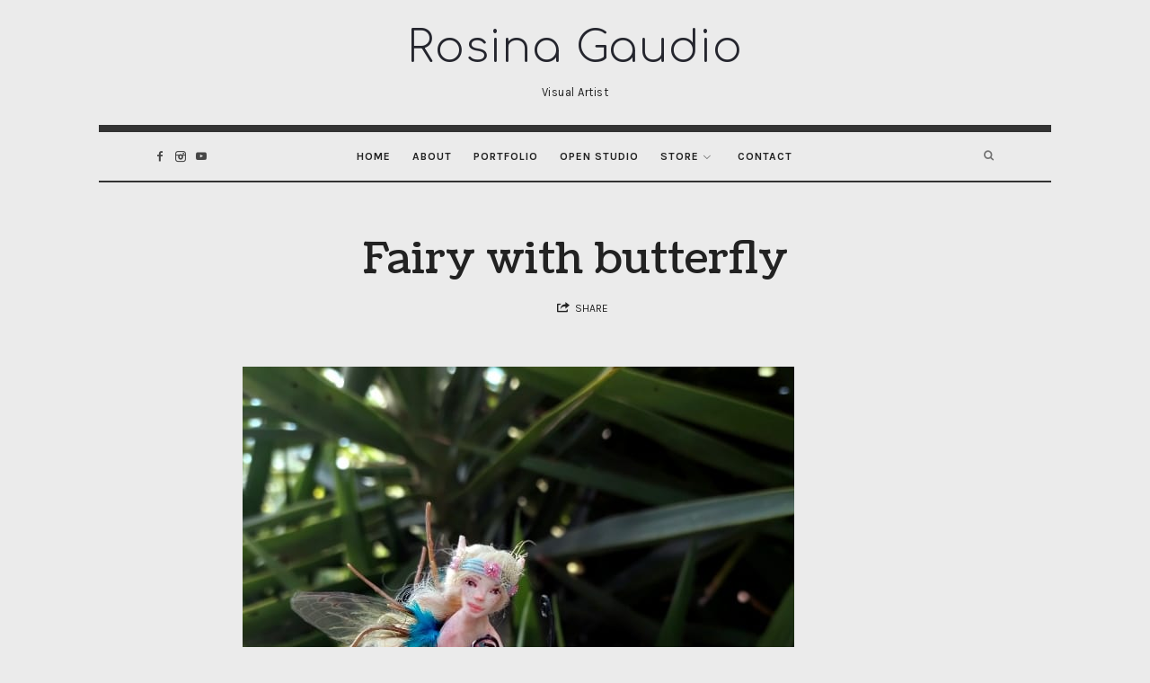

--- FILE ---
content_type: text/html; charset=UTF-8
request_url: https://www.rosinagaudio.com/portfolio/fairy-with-butterfly/
body_size: 10817
content:
<!doctype html>
<html lang="pt-PT" class="no-featured-area is-body-full-width is-single-post-title-default is-post-title-align-center is-post-media-overflow is-blog-text-align-center is-meta-with-none is-menu-fixed-width is-menu-sticky is-menu-smart-sticky is-sidebar-right is-sidebar-sticky is-sidebar-align-left is-widget-title-align-left is-widget-underline is-footer-subscribe-light is-footer-widgets-align-left is-footer-boxed is-menu-bottom is-menu-bar is-header-light is-header-fixed-width is-header-parallax-no is-menu-align-center is-menu-light is-submenu-dark is-submenu-align-center is-menu-uppercase is-featured-area-fixed is-slider-buttons-center-margin is-slider-buttons-rounded is-slider-buttons-dark is-slider-title-default is-slider-parallax-no is-slider-title-none-uppercase is-slider-more-link-show is-slider-more-link-border-bottom is-slider-text-align-left is-slider-v-align-bottom is-slider-h-align-left is-link-box-title-default is-link-box-title-transform-none is-link-box-text-align-center is-link-box-v-align-center is-link-box-parallax-no is-intro-align-center is-intro-text-dark is-intro-parallax-no is-more-link-border-bottom-dotted is-about-author-minimal is-related-posts-parallax-no is-related-posts-fixed is-share-links-minimal is-tagcloud-minimal is-nav-single-rounded is-nav-single-no-animated is-comments-minimal is-comments-image-rounded is-comment-form-minimal" data-title-ratio="0.3" data-link-box-title-ratio="0.5">
<head>
	<meta charset="UTF-8">
	<meta name="viewport" content="width=device-width, initial-scale=1">
				<link rel="profile" href="http://gmpg.org/xfn/11">
	<meta name='robots' content='index, follow, max-video-preview:-1, max-snippet:-1, max-image-preview:large' />
<!-- Speed of this site is optimised by WP Performance Score Booster plugin v1.9 - https://dipakgajjar.com/wp-performance-score-booster/ -->

	<!-- This site is optimized with the Yoast SEO plugin v19.9 - https://yoast.com/wordpress/plugins/seo/ -->
	<title>Fairy with butterfly - Rosina Gaudio</title>
	<link rel="canonical" href="https://www.rosinagaudio.com/portfolio/fairy-with-butterfly/" />
	<meta property="og:locale" content="pt_PT" />
	<meta property="og:type" content="article" />
	<meta property="og:title" content="Fairy with butterfly - Rosina Gaudio" />
	<meta property="og:description" content="(Visited 3 times, 1 visits today)" />
	<meta property="og:url" content="https://www.rosinagaudio.com/portfolio/fairy-with-butterfly/" />
	<meta property="og:site_name" content="Rosina Gaudio" />
	<meta property="article:publisher" content="https://www.facebook.com/RosinaGaudio" />
	<meta property="og:image" content="https://www.rosinagaudio.com/wp-content/uploads/2022/08/Gaudio-Rosina-Fairy.jpg" />
	<meta property="og:image:width" content="614" />
	<meta property="og:image:height" content="640" />
	<meta property="og:image:type" content="image/jpeg" />
	<meta name="twitter:card" content="summary_large_image" />
	<script type="application/ld+json" class="yoast-schema-graph">{"@context":"https://schema.org","@graph":[{"@type":"WebPage","@id":"https://www.rosinagaudio.com/portfolio/fairy-with-butterfly/","url":"https://www.rosinagaudio.com/portfolio/fairy-with-butterfly/","name":"Fairy with butterfly - Rosina Gaudio","isPartOf":{"@id":"https://www.rosinagaudio.com/#website"},"primaryImageOfPage":{"@id":"https://www.rosinagaudio.com/portfolio/fairy-with-butterfly/#primaryimage"},"image":{"@id":"https://www.rosinagaudio.com/portfolio/fairy-with-butterfly/#primaryimage"},"thumbnailUrl":"https://www.rosinagaudio.com/wp-content/uploads/2022/08/Gaudio-Rosina-Fairy.jpg","datePublished":"2022-08-15T23:35:15+00:00","dateModified":"2022-08-15T23:35:15+00:00","breadcrumb":{"@id":"https://www.rosinagaudio.com/portfolio/fairy-with-butterfly/#breadcrumb"},"inLanguage":"pt-PT","potentialAction":[{"@type":"ReadAction","target":["https://www.rosinagaudio.com/portfolio/fairy-with-butterfly/"]}]},{"@type":"ImageObject","inLanguage":"pt-PT","@id":"https://www.rosinagaudio.com/portfolio/fairy-with-butterfly/#primaryimage","url":"https://www.rosinagaudio.com/wp-content/uploads/2022/08/Gaudio-Rosina-Fairy.jpg","contentUrl":"https://www.rosinagaudio.com/wp-content/uploads/2022/08/Gaudio-Rosina-Fairy.jpg","width":614,"height":640},{"@type":"BreadcrumbList","@id":"https://www.rosinagaudio.com/portfolio/fairy-with-butterfly/#breadcrumb","itemListElement":[{"@type":"ListItem","position":1,"name":"Início","item":"https://www.rosinagaudio.com/"},{"@type":"ListItem","position":2,"name":"Fairy with butterfly"}]},{"@type":"WebSite","@id":"https://www.rosinagaudio.com/#website","url":"https://www.rosinagaudio.com/","name":"Rosina Gaudio","description":"Visual Artist","potentialAction":[{"@type":"SearchAction","target":{"@type":"EntryPoint","urlTemplate":"https://www.rosinagaudio.com/?s={search_term_string}"},"query-input":"required name=search_term_string"}],"inLanguage":"pt-PT"}]}</script>
	<!-- / Yoast SEO plugin. -->


<link rel='dns-prefetch' href='//fonts.googleapis.com' />
<link rel='dns-prefetch' href='//s.w.org' />
<link rel="alternate" type="application/rss+xml" title="Rosina Gaudio &raquo; Feed" href="https://www.rosinagaudio.com/feed/" />
<link rel="alternate" type="application/rss+xml" title="Rosina Gaudio &raquo; Feed de comentários" href="https://www.rosinagaudio.com/comments/feed/" />
<link rel="alternate" type="application/rss+xml" title="Feed de comentários de Rosina Gaudio &raquo; Fairy with butterfly" href="https://www.rosinagaudio.com/portfolio/fairy-with-butterfly/feed/" />
<script type="text/javascript">
window._wpemojiSettings = {"baseUrl":"https:\/\/s.w.org\/images\/core\/emoji\/14.0.0\/72x72\/","ext":".png","svgUrl":"https:\/\/s.w.org\/images\/core\/emoji\/14.0.0\/svg\/","svgExt":".svg","source":{"concatemoji":"https:\/\/www.rosinagaudio.com\/wp-includes\/js\/wp-emoji-release.min.js"}};
/*! This file is auto-generated */
!function(e,a,t){var n,r,o,i=a.createElement("canvas"),p=i.getContext&&i.getContext("2d");function s(e,t){var a=String.fromCharCode,e=(p.clearRect(0,0,i.width,i.height),p.fillText(a.apply(this,e),0,0),i.toDataURL());return p.clearRect(0,0,i.width,i.height),p.fillText(a.apply(this,t),0,0),e===i.toDataURL()}function c(e){var t=a.createElement("script");t.src=e,t.defer=t.type="text/javascript",a.getElementsByTagName("head")[0].appendChild(t)}for(o=Array("flag","emoji"),t.supports={everything:!0,everythingExceptFlag:!0},r=0;r<o.length;r++)t.supports[o[r]]=function(e){if(!p||!p.fillText)return!1;switch(p.textBaseline="top",p.font="600 32px Arial",e){case"flag":return s([127987,65039,8205,9895,65039],[127987,65039,8203,9895,65039])?!1:!s([55356,56826,55356,56819],[55356,56826,8203,55356,56819])&&!s([55356,57332,56128,56423,56128,56418,56128,56421,56128,56430,56128,56423,56128,56447],[55356,57332,8203,56128,56423,8203,56128,56418,8203,56128,56421,8203,56128,56430,8203,56128,56423,8203,56128,56447]);case"emoji":return!s([129777,127995,8205,129778,127999],[129777,127995,8203,129778,127999])}return!1}(o[r]),t.supports.everything=t.supports.everything&&t.supports[o[r]],"flag"!==o[r]&&(t.supports.everythingExceptFlag=t.supports.everythingExceptFlag&&t.supports[o[r]]);t.supports.everythingExceptFlag=t.supports.everythingExceptFlag&&!t.supports.flag,t.DOMReady=!1,t.readyCallback=function(){t.DOMReady=!0},t.supports.everything||(n=function(){t.readyCallback()},a.addEventListener?(a.addEventListener("DOMContentLoaded",n,!1),e.addEventListener("load",n,!1)):(e.attachEvent("onload",n),a.attachEvent("onreadystatechange",function(){"complete"===a.readyState&&t.readyCallback()})),(e=t.source||{}).concatemoji?c(e.concatemoji):e.wpemoji&&e.twemoji&&(c(e.twemoji),c(e.wpemoji)))}(window,document,window._wpemojiSettings);
</script>
<style type="text/css">
img.wp-smiley,
img.emoji {
	display: inline !important;
	border: none !important;
	box-shadow: none !important;
	height: 1em !important;
	width: 1em !important;
	margin: 0 0.07em !important;
	vertical-align: -0.1em !important;
	background: none !important;
	padding: 0 !important;
}
</style>
	<link rel='stylesheet' id='wp-block-library-css'  href='https://www.rosinagaudio.com/wp-includes/css/dist/block-library/style.min.css' type='text/css' media='all' />
<style id='global-styles-inline-css' type='text/css'>
body{--wp--preset--color--black: #000000;--wp--preset--color--cyan-bluish-gray: #abb8c3;--wp--preset--color--white: #ffffff;--wp--preset--color--pale-pink: #f78da7;--wp--preset--color--vivid-red: #cf2e2e;--wp--preset--color--luminous-vivid-orange: #ff6900;--wp--preset--color--luminous-vivid-amber: #fcb900;--wp--preset--color--light-green-cyan: #7bdcb5;--wp--preset--color--vivid-green-cyan: #00d084;--wp--preset--color--pale-cyan-blue: #8ed1fc;--wp--preset--color--vivid-cyan-blue: #0693e3;--wp--preset--color--vivid-purple: #9b51e0;--wp--preset--gradient--vivid-cyan-blue-to-vivid-purple: linear-gradient(135deg,rgba(6,147,227,1) 0%,rgb(155,81,224) 100%);--wp--preset--gradient--light-green-cyan-to-vivid-green-cyan: linear-gradient(135deg,rgb(122,220,180) 0%,rgb(0,208,130) 100%);--wp--preset--gradient--luminous-vivid-amber-to-luminous-vivid-orange: linear-gradient(135deg,rgba(252,185,0,1) 0%,rgba(255,105,0,1) 100%);--wp--preset--gradient--luminous-vivid-orange-to-vivid-red: linear-gradient(135deg,rgba(255,105,0,1) 0%,rgb(207,46,46) 100%);--wp--preset--gradient--very-light-gray-to-cyan-bluish-gray: linear-gradient(135deg,rgb(238,238,238) 0%,rgb(169,184,195) 100%);--wp--preset--gradient--cool-to-warm-spectrum: linear-gradient(135deg,rgb(74,234,220) 0%,rgb(151,120,209) 20%,rgb(207,42,186) 40%,rgb(238,44,130) 60%,rgb(251,105,98) 80%,rgb(254,248,76) 100%);--wp--preset--gradient--blush-light-purple: linear-gradient(135deg,rgb(255,206,236) 0%,rgb(152,150,240) 100%);--wp--preset--gradient--blush-bordeaux: linear-gradient(135deg,rgb(254,205,165) 0%,rgb(254,45,45) 50%,rgb(107,0,62) 100%);--wp--preset--gradient--luminous-dusk: linear-gradient(135deg,rgb(255,203,112) 0%,rgb(199,81,192) 50%,rgb(65,88,208) 100%);--wp--preset--gradient--pale-ocean: linear-gradient(135deg,rgb(255,245,203) 0%,rgb(182,227,212) 50%,rgb(51,167,181) 100%);--wp--preset--gradient--electric-grass: linear-gradient(135deg,rgb(202,248,128) 0%,rgb(113,206,126) 100%);--wp--preset--gradient--midnight: linear-gradient(135deg,rgb(2,3,129) 0%,rgb(40,116,252) 100%);--wp--preset--duotone--dark-grayscale: url('#wp-duotone-dark-grayscale');--wp--preset--duotone--grayscale: url('#wp-duotone-grayscale');--wp--preset--duotone--purple-yellow: url('#wp-duotone-purple-yellow');--wp--preset--duotone--blue-red: url('#wp-duotone-blue-red');--wp--preset--duotone--midnight: url('#wp-duotone-midnight');--wp--preset--duotone--magenta-yellow: url('#wp-duotone-magenta-yellow');--wp--preset--duotone--purple-green: url('#wp-duotone-purple-green');--wp--preset--duotone--blue-orange: url('#wp-duotone-blue-orange');--wp--preset--font-size--small: 13px;--wp--preset--font-size--medium: 20px;--wp--preset--font-size--large: 36px;--wp--preset--font-size--x-large: 42px;}.has-black-color{color: var(--wp--preset--color--black) !important;}.has-cyan-bluish-gray-color{color: var(--wp--preset--color--cyan-bluish-gray) !important;}.has-white-color{color: var(--wp--preset--color--white) !important;}.has-pale-pink-color{color: var(--wp--preset--color--pale-pink) !important;}.has-vivid-red-color{color: var(--wp--preset--color--vivid-red) !important;}.has-luminous-vivid-orange-color{color: var(--wp--preset--color--luminous-vivid-orange) !important;}.has-luminous-vivid-amber-color{color: var(--wp--preset--color--luminous-vivid-amber) !important;}.has-light-green-cyan-color{color: var(--wp--preset--color--light-green-cyan) !important;}.has-vivid-green-cyan-color{color: var(--wp--preset--color--vivid-green-cyan) !important;}.has-pale-cyan-blue-color{color: var(--wp--preset--color--pale-cyan-blue) !important;}.has-vivid-cyan-blue-color{color: var(--wp--preset--color--vivid-cyan-blue) !important;}.has-vivid-purple-color{color: var(--wp--preset--color--vivid-purple) !important;}.has-black-background-color{background-color: var(--wp--preset--color--black) !important;}.has-cyan-bluish-gray-background-color{background-color: var(--wp--preset--color--cyan-bluish-gray) !important;}.has-white-background-color{background-color: var(--wp--preset--color--white) !important;}.has-pale-pink-background-color{background-color: var(--wp--preset--color--pale-pink) !important;}.has-vivid-red-background-color{background-color: var(--wp--preset--color--vivid-red) !important;}.has-luminous-vivid-orange-background-color{background-color: var(--wp--preset--color--luminous-vivid-orange) !important;}.has-luminous-vivid-amber-background-color{background-color: var(--wp--preset--color--luminous-vivid-amber) !important;}.has-light-green-cyan-background-color{background-color: var(--wp--preset--color--light-green-cyan) !important;}.has-vivid-green-cyan-background-color{background-color: var(--wp--preset--color--vivid-green-cyan) !important;}.has-pale-cyan-blue-background-color{background-color: var(--wp--preset--color--pale-cyan-blue) !important;}.has-vivid-cyan-blue-background-color{background-color: var(--wp--preset--color--vivid-cyan-blue) !important;}.has-vivid-purple-background-color{background-color: var(--wp--preset--color--vivid-purple) !important;}.has-black-border-color{border-color: var(--wp--preset--color--black) !important;}.has-cyan-bluish-gray-border-color{border-color: var(--wp--preset--color--cyan-bluish-gray) !important;}.has-white-border-color{border-color: var(--wp--preset--color--white) !important;}.has-pale-pink-border-color{border-color: var(--wp--preset--color--pale-pink) !important;}.has-vivid-red-border-color{border-color: var(--wp--preset--color--vivid-red) !important;}.has-luminous-vivid-orange-border-color{border-color: var(--wp--preset--color--luminous-vivid-orange) !important;}.has-luminous-vivid-amber-border-color{border-color: var(--wp--preset--color--luminous-vivid-amber) !important;}.has-light-green-cyan-border-color{border-color: var(--wp--preset--color--light-green-cyan) !important;}.has-vivid-green-cyan-border-color{border-color: var(--wp--preset--color--vivid-green-cyan) !important;}.has-pale-cyan-blue-border-color{border-color: var(--wp--preset--color--pale-cyan-blue) !important;}.has-vivid-cyan-blue-border-color{border-color: var(--wp--preset--color--vivid-cyan-blue) !important;}.has-vivid-purple-border-color{border-color: var(--wp--preset--color--vivid-purple) !important;}.has-vivid-cyan-blue-to-vivid-purple-gradient-background{background: var(--wp--preset--gradient--vivid-cyan-blue-to-vivid-purple) !important;}.has-light-green-cyan-to-vivid-green-cyan-gradient-background{background: var(--wp--preset--gradient--light-green-cyan-to-vivid-green-cyan) !important;}.has-luminous-vivid-amber-to-luminous-vivid-orange-gradient-background{background: var(--wp--preset--gradient--luminous-vivid-amber-to-luminous-vivid-orange) !important;}.has-luminous-vivid-orange-to-vivid-red-gradient-background{background: var(--wp--preset--gradient--luminous-vivid-orange-to-vivid-red) !important;}.has-very-light-gray-to-cyan-bluish-gray-gradient-background{background: var(--wp--preset--gradient--very-light-gray-to-cyan-bluish-gray) !important;}.has-cool-to-warm-spectrum-gradient-background{background: var(--wp--preset--gradient--cool-to-warm-spectrum) !important;}.has-blush-light-purple-gradient-background{background: var(--wp--preset--gradient--blush-light-purple) !important;}.has-blush-bordeaux-gradient-background{background: var(--wp--preset--gradient--blush-bordeaux) !important;}.has-luminous-dusk-gradient-background{background: var(--wp--preset--gradient--luminous-dusk) !important;}.has-pale-ocean-gradient-background{background: var(--wp--preset--gradient--pale-ocean) !important;}.has-electric-grass-gradient-background{background: var(--wp--preset--gradient--electric-grass) !important;}.has-midnight-gradient-background{background: var(--wp--preset--gradient--midnight) !important;}.has-small-font-size{font-size: var(--wp--preset--font-size--small) !important;}.has-medium-font-size{font-size: var(--wp--preset--font-size--medium) !important;}.has-large-font-size{font-size: var(--wp--preset--font-size--large) !important;}.has-x-large-font-size{font-size: var(--wp--preset--font-size--x-large) !important;}
</style>
<link rel='stylesheet' id='lvca-animate-styles-css'  href='https://www.rosinagaudio.com/wp-content/plugins/addons-for-visual-composer/assets/css/animate.css' type='text/css' media='all' />
<link rel='stylesheet' id='lvca-frontend-styles-css'  href='https://www.rosinagaudio.com/wp-content/plugins/addons-for-visual-composer/assets/css/lvca-frontend.css' type='text/css' media='all' />
<link rel='stylesheet' id='lvca-icomoon-styles-css'  href='https://www.rosinagaudio.com/wp-content/plugins/addons-for-visual-composer/assets/css/icomoon.css' type='text/css' media='all' />
<link rel='stylesheet' id='contact-form-7-css'  href='https://www.rosinagaudio.com/wp-content/plugins/contact-form-7/includes/css/styles.css' type='text/css' media='all' />
<link rel='stylesheet' id='image-hover-effects-css-css'  href='https://www.rosinagaudio.com/wp-content/plugins/mega-addons-for-visual-composer/css/ihover.css' type='text/css' media='all' />
<link rel='stylesheet' id='style-css-css'  href='https://www.rosinagaudio.com/wp-content/plugins/mega-addons-for-visual-composer/css/style.css' type='text/css' media='all' />
<link rel='stylesheet' id='font-awesome-latest-css'  href='https://www.rosinagaudio.com/wp-content/plugins/mega-addons-for-visual-composer/css/font-awesome/css/all.css' type='text/css' media='all' />
<link rel='stylesheet' id='fontello-css'  href='https://www.rosinagaudio.com/wp-content/plugins/oliver-shortcodes/css/fonts/fontello/css/fontello.css' type='text/css' media='all' />
<link rel='stylesheet' id='oliver-shortcodes-css'  href='https://www.rosinagaudio.com/wp-content/plugins/oliver-shortcodes/css/shortcodes.css' type='text/css' media='all' />
<link rel='stylesheet' id='lvca-accordion-css'  href='https://www.rosinagaudio.com/wp-content/plugins/addons-for-visual-composer/includes/addons/accordion/css/style.css' type='text/css' media='all' />
<link rel='stylesheet' id='lvca-slick-css'  href='https://www.rosinagaudio.com/wp-content/plugins/addons-for-visual-composer/assets/css/slick.css' type='text/css' media='all' />
<link rel='stylesheet' id='lvca-carousel-css'  href='https://www.rosinagaudio.com/wp-content/plugins/addons-for-visual-composer/includes/addons/carousel/css/style.css' type='text/css' media='all' />
<link rel='stylesheet' id='lvca-clients-css'  href='https://www.rosinagaudio.com/wp-content/plugins/addons-for-visual-composer/includes/addons/clients/css/style.css' type='text/css' media='all' />
<link rel='stylesheet' id='lvca-heading-css'  href='https://www.rosinagaudio.com/wp-content/plugins/addons-for-visual-composer/includes/addons/heading/css/style.css' type='text/css' media='all' />
<link rel='stylesheet' id='lvca-odometers-css'  href='https://www.rosinagaudio.com/wp-content/plugins/addons-for-visual-composer/includes/addons/odometers/css/style.css' type='text/css' media='all' />
<link rel='stylesheet' id='lvca-piecharts-css'  href='https://www.rosinagaudio.com/wp-content/plugins/addons-for-visual-composer/includes/addons/piecharts/css/style.css' type='text/css' media='all' />
<link rel='stylesheet' id='lvca-posts-carousel-css'  href='https://www.rosinagaudio.com/wp-content/plugins/addons-for-visual-composer/includes/addons/posts-carousel/css/style.css' type='text/css' media='all' />
<link rel='stylesheet' id='lvca-pricing-table-css'  href='https://www.rosinagaudio.com/wp-content/plugins/addons-for-visual-composer/includes/addons/pricing-table/css/style.css' type='text/css' media='all' />
<link rel='stylesheet' id='lvca-services-css'  href='https://www.rosinagaudio.com/wp-content/plugins/addons-for-visual-composer/includes/addons/services/css/style.css' type='text/css' media='all' />
<link rel='stylesheet' id='lvca-stats-bar-css'  href='https://www.rosinagaudio.com/wp-content/plugins/addons-for-visual-composer/includes/addons/stats-bar/css/style.css' type='text/css' media='all' />
<link rel='stylesheet' id='lvca-tabs-css'  href='https://www.rosinagaudio.com/wp-content/plugins/addons-for-visual-composer/includes/addons/tabs/css/style.css' type='text/css' media='all' />
<link rel='stylesheet' id='lvca-team-members-css'  href='https://www.rosinagaudio.com/wp-content/plugins/addons-for-visual-composer/includes/addons/team/css/style.css' type='text/css' media='all' />
<link rel='stylesheet' id='lvca-testimonials-css'  href='https://www.rosinagaudio.com/wp-content/plugins/addons-for-visual-composer/includes/addons/testimonials/css/style.css' type='text/css' media='all' />
<link rel='stylesheet' id='lvca-flexslider-css'  href='https://www.rosinagaudio.com/wp-content/plugins/addons-for-visual-composer/assets/css/flexslider.css' type='text/css' media='all' />
<link rel='stylesheet' id='lvca-testimonials-slider-css'  href='https://www.rosinagaudio.com/wp-content/plugins/addons-for-visual-composer/includes/addons/testimonials-slider/css/style.css' type='text/css' media='all' />
<link rel='stylesheet' id='lvca-portfolio-css'  href='https://www.rosinagaudio.com/wp-content/plugins/addons-for-visual-composer/includes/addons/portfolio/css/style.css' type='text/css' media='all' />
<link rel='stylesheet' id='oliver-fonts-css'  href='//fonts.googleapis.com/css?family=PT+Mono%7CComfortaa%3A300%7CNoto+Sans%3A400%2C400italic%2C700%2C700italic%7CArimo%3A400%2C400italic%2C700%2C700italic&#038;subset' type='text/css' media='all' />
<link rel='stylesheet' id='normalize-css'  href='https://www.rosinagaudio.com/wp-content/themes/oliver/css/normalize.css' type='text/css' media='all' />
<link rel='stylesheet' id='bootstrap-css'  href='https://www.rosinagaudio.com/wp-content/themes/oliver/css/bootstrap.css' type='text/css' media='all' />
<link rel='stylesheet' id='fluidbox-css'  href='https://www.rosinagaudio.com/wp-content/themes/oliver/js/fluidbox/fluidbox.css' type='text/css' media='all' />
<link rel='stylesheet' id='magnific-popup-css'  href='https://www.rosinagaudio.com/wp-content/themes/oliver/js/jquery.magnific-popup/magnific-popup.css' type='text/css' media='all' />
<link rel='stylesheet' id='owl-carousel-css'  href='https://www.rosinagaudio.com/wp-content/themes/oliver/js/owl-carousel/owl.carousel.css' type='text/css' media='all' />
<link rel='stylesheet' id='oliver-main-css'  href='https://www.rosinagaudio.com/wp-content/themes/oliver/css/main.css' type='text/css' media='all' />
<link rel='stylesheet' id='oliver-768-css'  href='https://www.rosinagaudio.com/wp-content/themes/oliver/css/768.css' type='text/css' media='all' />
<link rel='stylesheet' id='oliver-992-css'  href='https://www.rosinagaudio.com/wp-content/themes/oliver/css/992.css' type='text/css' media='all' />
<link rel='stylesheet' id='oliver-style-css'  href='https://www.rosinagaudio.com/wp-content/themes/oliver/style.css' type='text/css' media='all' />
<link rel='stylesheet' id='oliver-oliver-css'  href='https://www.rosinagaudio.com/wp-content/themes/oliver/css/oliver.css' type='text/css' media='all' />
<style id='oliver-oliver-inline-css' type='text/css'>
@import '//fonts.googleapis.com/css?family=Karla%3A400%2C700%2C400italic%2C700italic&subset';
@import '//fonts.googleapis.com/css?family=Coustard%3A400%2C700%2C400italic%2C700italic&subset';


.nav-menu, .entry-meta, .owl-buttons, .more-link, label, input[type=submit], input[type=button], button, .button, .page-links, .navigation, .entry-title i, .site-info { font-family: 'Karla'; }

.widget-title { font-family: 'Karla'; }

h1, .entry-title, .footer-subscribe h3, .widget_categories ul li, .widget_recent_entries ul li a, .widget_pages ul li, .widget_nav_menu ul li, .widget_archive ul li, .widget_most_recommended_posts ul li a, .widget_calendar table caption, .tptn_title, .nav-single a { font-family: 'Coustard'; }

h2, h3, h4, h5, h6, blockquote, .tab-titles { font-family: 'Coustard'; }

.slider-box .entry-title { font-family: 'Coustard'; }

body, input, textarea, select, button { font-family: 'Karla'; }

.link-box .entry-title { font-family: 'Coustard'; }

@media screen and (min-width: 992px) { .blog-regular .entry-title { font-size: 40px; } }

@media screen and (min-width: 992px) { .blog-small .entry-title { font-size: 24px; } }

@media screen and (min-width: 992px) { h1 { font-size: 48px; } }

@media screen and (min-width: 992px) { html { font-size: 18px; } }

@media screen and (min-width: 992px) { .nav-menu > ul { font-size: 12px; } }

@media screen and (min-width: 992px) { .blog-stream .entry-content { font-size: 16px; } }

@media screen and (min-width: 992px) { .blog-stream.blog-small .entry-content { font-size: 14px; } }

@media screen and (min-width: 992px) { .sidebar { font-size: 14px; } }

.widget-title { font-size: 12px; }

@media screen and (min-width: 992px) { .nav-menu ul ul { font-size: 11px; } }

.entry-meta { font-size: 12px; }

h1, .entry-title, .footer-subscribe h3 { font-weight: 400; }

h2, h3, h4, h5, h6, blockquote, .comment-meta .fn { font-weight: 400; }

.widget-title { font-weight: 700; }

@media screen and (min-width: 992px) { .nav-menu > ul { font-weight: 700; } }

@media screen and (min-width: 992px) { .nav-menu > ul { letter-spacing: 1px; } }

.widget-title { letter-spacing: 6px; }

@media screen and (min-width: 992px) { html { line-height: 1.7; } }

@media screen and (min-width: 992px) { .site-header .site-title img { max-height: 150px; } }

@media screen and (min-width: 992px) { .site-branding { padding: 25px 0; } }

.site-header .header-wrap { background-color: #ebebeb; }

.site-header .menu-wrap { background-color: #ebebeb; }

body { color: #222222; }

body { background: #ebebeb; }

.site .footer-subscribe { background: #ebebeb; }
</style>
<link rel='stylesheet' id='wp-my-instagram-css'  href='https://www.rosinagaudio.com/wp-content/plugins/wp-my-instagram/css/style.css' type='text/css' media='all' />
<script type='text/javascript' src='https://www.rosinagaudio.com/wp-includes/js/jquery/jquery.min.js' id='jquery-core-js'></script>
<script type='text/javascript' src='https://www.rosinagaudio.com/wp-includes/js/jquery/jquery-migrate.min.js' id='jquery-migrate-js'></script>
<script type='text/javascript' src='https://www.rosinagaudio.com/wp-content/plugins/addons-for-visual-composer/assets/js/jquery.waypoints.min.js' id='lvca-waypoints-js'></script>
<script type='text/javascript' id='lvca-frontend-scripts-js-extra'>
/* <![CDATA[ */
var lvca_settings = {"mobile_width":"780","custom_css":".lvca-portfolio-wrap .lvca-taxonomy-filter .lvca-filter-item.lvca-active:after {\n    content: '';\n    position: absolute;\n    left: 0;\n    bottom: 0;\n    border-bottom: 3px solid #232222;\n    width: 100%;\n}"};
/* ]]> */
</script>
<script type='text/javascript' src='https://www.rosinagaudio.com/wp-content/plugins/addons-for-visual-composer/assets/js/lvca-frontend.min.js' id='lvca-frontend-scripts-js'></script>
<script type='text/javascript' src='https://www.rosinagaudio.com/wp-content/plugins/addons-for-visual-composer/includes/addons/accordion/js/accordion.min.js' id='lvca-accordion-js'></script>
<script type='text/javascript' src='https://www.rosinagaudio.com/wp-content/plugins/addons-for-visual-composer/assets/js/slick.min.js' id='lvca-slick-carousel-js'></script>
<script type='text/javascript' src='https://www.rosinagaudio.com/wp-content/plugins/addons-for-visual-composer/assets/js/jquery.stats.min.js' id='lvca-stats-js'></script>
<script type='text/javascript' src='https://www.rosinagaudio.com/wp-content/plugins/addons-for-visual-composer/includes/addons/odometers/js/odometer.min.js' id='lvca-odometers-js'></script>
<script type='text/javascript' src='https://www.rosinagaudio.com/wp-content/plugins/addons-for-visual-composer/includes/addons/piecharts/js/piechart.min.js' id='lvca-piecharts-js'></script>
<script type='text/javascript' src='https://www.rosinagaudio.com/wp-content/plugins/addons-for-visual-composer/includes/addons/posts-carousel/js/posts-carousel.min.js' id='lvca-post-carousel-js'></script>
<script type='text/javascript' src='https://www.rosinagaudio.com/wp-content/plugins/addons-for-visual-composer/includes/addons/spacer/js/spacer.min.js' id='lvca-spacer-js'></script>
<script type='text/javascript' src='https://www.rosinagaudio.com/wp-content/plugins/addons-for-visual-composer/includes/addons/services/js/services.min.js' id='lvca-services-js'></script>
<script type='text/javascript' src='https://www.rosinagaudio.com/wp-content/plugins/addons-for-visual-composer/includes/addons/stats-bar/js/stats-bar.min.js' id='lvca-stats-bar-js'></script>
<script type='text/javascript' src='https://www.rosinagaudio.com/wp-content/plugins/addons-for-visual-composer/includes/addons/tabs/js/tabs.min.js' id='lvca-tabs-js'></script>
<script type='text/javascript' src='https://www.rosinagaudio.com/wp-content/plugins/addons-for-visual-composer/assets/js/jquery.flexslider.min.js' id='lvca-flexslider-js'></script>
<script type='text/javascript' src='https://www.rosinagaudio.com/wp-content/plugins/addons-for-visual-composer/includes/addons/testimonials-slider/js/testimonials.min.js' id='lvca-testimonials-slider-js'></script>
<script type='text/javascript' src='https://www.rosinagaudio.com/wp-content/plugins/addons-for-visual-composer/assets/js/isotope.pkgd.min.js' id='lvca-isotope-js'></script>
<script type='text/javascript' src='https://www.rosinagaudio.com/wp-content/plugins/addons-for-visual-composer/assets/js/imagesloaded.pkgd.min.js' id='lvca-imagesloaded-js'></script>
<script type='text/javascript' src='https://www.rosinagaudio.com/wp-content/plugins/addons-for-visual-composer/includes/addons/portfolio/js/portfolio.min.js' id='lvca-portfolio-js'></script>
<link rel="https://api.w.org/" href="https://www.rosinagaudio.com/wp-json/" /><link rel="EditURI" type="application/rsd+xml" title="RSD" href="https://www.rosinagaudio.com/xmlrpc.php?rsd" />
<link rel="wlwmanifest" type="application/wlwmanifest+xml" href="https://www.rosinagaudio.com/wp-includes/wlwmanifest.xml" /> 
<meta name="generator" content="WordPress 6.0.11" />
<link rel='shortlink' href='https://www.rosinagaudio.com/?p=3665' />
<link rel="alternate" type="application/json+oembed" href="https://www.rosinagaudio.com/wp-json/oembed/1.0/embed?url=https%3A%2F%2Fwww.rosinagaudio.com%2Fportfolio%2Ffairy-with-butterfly%2F" />
<link rel="alternate" type="text/xml+oembed" href="https://www.rosinagaudio.com/wp-json/oembed/1.0/embed?url=https%3A%2F%2Fwww.rosinagaudio.com%2Fportfolio%2Ffairy-with-butterfly%2F&#038;format=xml" />
        <script type="text/javascript">
            (function () {
                window.lvca_fs = {can_use_premium_code: false};
            })();
        </script>
        
		<!-- GA Google Analytics @ https://m0n.co/ga -->
		<script async src="https://www.googletagmanager.com/gtag/js?id=G-0E4W5BY7BV"></script>
		<script>
			window.dataLayer = window.dataLayer || [];
			function gtag(){dataLayer.push(arguments);}
			gtag('js', new Date());
			gtag('config', 'G-0E4W5BY7BV');
		</script>

	        <script type="text/javascript">
            (function () {
                window.lsow_fs = {can_use_premium_code: false};
            })();
        </script>
        <style type="text/css">0</style><style type="text/css">.recentcomments a{display:inline !important;padding:0 !important;margin:0 !important;}</style><meta name="generator" content="Powered by Visual Composer - drag and drop page builder for WordPress."/>
<!--[if lte IE 9]><link rel="stylesheet" type="text/css" href="https://www.rosinagaudio.com/wp-content/plugins/js_composer/assets/css/vc_lte_ie9.min.css" media="screen"><![endif]--><link rel="icon" href="https://www.rosinagaudio.com/wp-content/uploads/2018/01/favicon-rosina-gaudio-150x150.png" sizes="32x32" />
<link rel="icon" href="https://www.rosinagaudio.com/wp-content/uploads/2018/01/favicon-rosina-gaudio-250x250.png" sizes="192x192" />
<link rel="apple-touch-icon" href="https://www.rosinagaudio.com/wp-content/uploads/2018/01/favicon-rosina-gaudio-250x250.png" />
<meta name="msapplication-TileImage" content="https://www.rosinagaudio.com/wp-content/uploads/2018/01/favicon-rosina-gaudio-300x300.png" />
		<style type="text/css" id="wp-custom-css">
			.tptn_counter{display:none;}

		</style>
		<noscript><style type="text/css"> .wpb_animate_when_almost_visible { opacity: 1; }</style></noscript></head>

<body class="portfolio-template-default single single-portfolio postid-3665 single-format-image wpb-js-composer js-comp-ver-5.2.1 vc_responsive">
    <div id="page" class="hfeed site">
        <header id="masthead" class="site-header" role="banner">
						<div class="header-wrap" data-parallax-video="">
				<div class="header-wrap-inner">
								<div class="site-branding">
												<h1 class="site-title">
									<a href="https://www.rosinagaudio.com/" rel="home">
										<span class="screen-reader-text">
											Rosina Gaudio										</span>
										<span class="site-title-text">
											Rosina Gaudio										</span>
									</a>
								</h1> <!-- .site-title -->
											
											<p class="site-description">
								Visual Artist							</p> <!-- .site-description -->
									</div> <!-- .site-branding -->
					<nav id="site-navigation" class="main-navigation site-navigation" role="navigation">
				<div class="menu-wrap">
					<div class="layout-medium">
						<a class="menu-toggle">
							<span class="lines"></span>
						</a>
						
												
						<div class="nav-menu">
							<ul id="menu-menu-1" class="menu-custom"><li id="menu-item-2401" class="menu-item menu-item-type-post_type menu-item-object-page menu-item-home menu-item-2401"><a href="https://www.rosinagaudio.com/">Home</a></li>
<li id="menu-item-2293" class="menu-item menu-item-type-post_type menu-item-object-page menu-item-2293"><a href="https://www.rosinagaudio.com/about/">About</a></li>
<li id="menu-item-2298" class="menu-item menu-item-type-post_type menu-item-object-page menu-item-2298"><a href="https://www.rosinagaudio.com/portfolio/">Portfolio</a></li>
<li id="menu-item-3051" class="menu-item menu-item-type-post_type menu-item-object-page menu-item-3051"><a href="https://www.rosinagaudio.com/open-studio/">Open Studio</a></li>
<li id="menu-item-2852" class="menu-item menu-item-type-custom menu-item-object-custom menu-item-has-children menu-item-2852"><a href="#">Store</a>
<ul class="sub-menu">
	<li id="menu-item-3130" class="menu-item menu-item-type-custom menu-item-object-custom menu-item-3130"><a href="https://www.etsy.com/de/shop/RosinaGaudioGroarts">Etsy</a></li>
</ul>
</li>
<li id="menu-item-2295" class="menu-item menu-item-type-post_type menu-item-object-page menu-item-2295"><a href="https://www.rosinagaudio.com/contact/">Contact</a></li>
</ul>						</div> <!-- .nav-menu -->
						
															<a class="search-toggle toggle-link"></a>
									
									<div class="search-container">
										<div class="search-box" role="search">
											<form class="search-form" method="get" action="https://www.rosinagaudio.com/">
												<label>
													<span>
														Search for													</span>
													<input type="search" id="search-field" name="s" placeholder="type and hit enter">
												</label>
												<input type="submit" class="search-submit" value="Search">
											</form> <!-- .search-form -->
										</div> <!-- .search-box -->
									</div> <!-- .search-container -->
														
															<div class="social-container">
															<a class="social-link facebook" target="_blank" href="https://www.facebook.com/RosinaGaudio"></a>
									<a class="social-link instagram" target="_blank" href="https://www.instagram.com/rosina_gaudio_groarts"></a>
									<a class="social-link youtube" target="_blank" href="https://www.youtube.com/user/rosina307703"></a>
													</div> <!-- .social-container -->
													</div> <!-- .layout-medium -->
				</div> <!-- .menu-wrap -->
			</nav> <!-- #site-navigation .main-navigation .site-navigation -->
						</div> <!-- .header-wrap-inner -->
			</div> <!-- .header-wrap -->
        </header> <!-- #masthead .site-header -->









<div id="main" class="site-main">
	<div class="layout-fixed">
		<div id="primary" class="content-area ">
			<div id="content" class="site-content" role="main">
											<article id="post-3665" class="post-3665 portfolio type-portfolio status-publish format-image has-post-thumbnail hentry portfolio-category-figurines">
								<div class="post-header portfolio-header post-header-classic">
									<header class="entry-header">
										<h1 class="entry-title">Fairy with butterfly</h1>										<div class="entry-meta">
														<span class="entry-like">
							</span>
					<span class="entry-share">
				<span class="entry-share-text">
					Share				</span>
				
				<span class="entry-share-wrap">
					<span class="entry-share-inner-wrap">
						<a class="share-facebook" rel="nofollow" target="_blank" href="http://www.facebook.com/sharer.php?u=https://www.rosinagaudio.com/portfolio/fairy-with-butterfly/&amp;t=Fairy+with+butterfly" title="Share this post on Facebook">Facebook</a>
						
						<a class="share-twitter" rel="nofollow" target="_blank" href="http://twitter.com/home?status=Currently%20reading:%20'Fairy+with+butterfly'%20https://www.rosinagaudio.com/portfolio/fairy-with-butterfly/" title="Share this post with your followers">Twitter</a>
						
						<a class="share-pinterest" rel="nofollow" target="_blank" href="https://pinterest.com/pin/create/button/?url=https://www.rosinagaudio.com/portfolio/fairy-with-butterfly/&media=https://www.rosinagaudio.com/wp-content/uploads/2022/08/Gaudio-Rosina-Fairy.jpg&description=Fairy+with+butterfly">Pinterest</a>
						
						<a class="share-gplus" rel="nofollow" target="_blank" href="https://plus.google.com/share?url=https://www.rosinagaudio.com/portfolio/fairy-with-butterfly/" title="Share this post on Google+">Google+</a>
						
						<a class="share-mail" rel="nofollow" target="_blank" href="mailto:?subject=I+wanted+you+to+see+this+post&amp;body=Check+out+this+post%20:%20Fairy+with+butterfly%20-%20https://www.rosinagaudio.com/portfolio/fairy-with-butterfly/" title="Email this post to a friend">Email</a>
					</span> <!-- .entry-share-inner-wrap -->
				</span> <!-- .entry-share-wrap -->
			</span> <!-- .entry-share -->
												</div> <!-- .entry-meta -->
									</header> <!-- .entry-header -->
								</div> <!-- .post-header-classic -->
								<div class="entry-content">
													<figure class="wp-caption aligncenter">
					<a href="https://www.rosinagaudio.com/wp-content/uploads/2022/08/Gaudio-Rosina-Fairy.jpg">
						<img width="614" height="640" src="https://www.rosinagaudio.com/wp-content/uploads/2022/08/Gaudio-Rosina-Fairy.jpg" class="attachment-oliver_image_size_7 size-oliver_image_size_7 wp-post-image" alt="" srcset="https://www.rosinagaudio.com/wp-content/uploads/2022/08/Gaudio-Rosina-Fairy.jpg 614w, https://www.rosinagaudio.com/wp-content/uploads/2022/08/Gaudio-Rosina-Fairy-288x300.jpg 288w, https://www.rosinagaudio.com/wp-content/uploads/2022/08/Gaudio-Rosina-Fairy-550x573.jpg 550w, https://www.rosinagaudio.com/wp-content/uploads/2022/08/Gaudio-Rosina-Fairy-480x500.jpg 480w" sizes="(max-width: 614px) 100vw, 614px" />					</a>
									</figure>
			<div class="tptn_counter" id="tptn_counter_3665">(Visited 3 times, 1 visits today)</div>								</div> <!-- .entry-content -->
														<nav class="nav-single">
							<div class="nav-previous">
																			<a class="nav-image-link" href="https://www.rosinagaudio.com/portfolio/wander-stick-fairyboy/">
												<img alt="" src="https://www.rosinagaudio.com/wp-content/uploads/2022/08/Gaudio-Fairy-Rosina-300x300.jpg">
											</a>
																		
								<div class="nav-desc"><h4>Previous Post</h4><a href="https://www.rosinagaudio.com/portfolio/wander-stick-fairyboy/" rel="prev"><span class="meta-nav">&#8592;</span> Wander Stick Fairyboy</a></div>								
																			<a class="nav-overlay-link" href="https://www.rosinagaudio.com/portfolio/wander-stick-fairyboy/" rel="prev">
												Wander Stick Fairyboy											</a>
																	</div>
							
							<div class="nav-next">
																			<a class="nav-image-link" href="https://www.rosinagaudio.com/portfolio/mini-fairy/">
												<img alt="" src="https://www.rosinagaudio.com/wp-content/uploads/2022/08/Rosina-Fairys-Gaudio-300x300.jpg">
											</a>
																		
								<div class="nav-desc"><h4>Next Post</h4><a href="https://www.rosinagaudio.com/portfolio/mini-fairy/" rel="next">Mini Fairy <span class="meta-nav">&#8594;</span></a></div>								
																			<a class="nav-overlay-link" href="https://www.rosinagaudio.com/portfolio/mini-fairy/" rel="next">
												Mini Fairy											</a>
																	</div>
						</nav>
												</article> <!-- .hentry -->
							
			<div id="comments" class="comments-area">
								
					<div id="respond" class="comment-respond">
		<h3 id="reply-title" class="comment-reply-title">Leave A Comment <small><a rel="nofollow" id="cancel-comment-reply-link" href="/portfolio/fairy-with-butterfly/#respond" style="display:none;">Cancelar resposta</a></small></h3><form action="https://www.rosinagaudio.com/wp-comments-post.php" method="post" id="commentform" class="comment-form" novalidate><p class="comment-notes"><span id="email-notes">O seu endereço de email não será publicado.</span> <span class="required-field-message" aria-hidden="true">Campos obrigatórios marcados com <span class="required" aria-hidden="true">*</span></span></p><p class="comment-form-comment"><label for="comment">Comentário <span class="required" aria-hidden="true">*</span></label> <textarea id="comment" name="comment" cols="45" rows="8" maxlength="65525" required></textarea></p><p class="comment-form-author"><label for="author">Nome <span class="required" aria-hidden="true">*</span></label> <input id="author" name="author" type="text" value="" size="30" maxlength="245" required /></p>
<p class="comment-form-email"><label for="email">Email <span class="required" aria-hidden="true">*</span></label> <input id="email" name="email" type="email" value="" size="30" maxlength="100" aria-describedby="email-notes" required /></p>
<p class="comment-form-url"><label for="url">Site</label> <input id="url" name="url" type="url" value="" size="30" maxlength="200" /></p>
<p class="comment-form-cookies-consent"><input id="wp-comment-cookies-consent" name="wp-comment-cookies-consent" type="checkbox" value="yes" /> <label for="wp-comment-cookies-consent">Guardar o meu nome, email e site neste navegador para a próxima vez que eu comentar.</label></p>
<p class="form-submit"><input name="submit" type="submit" id="submit" class="submit" value="Publicar comentário" /> <input type='hidden' name='comment_post_ID' value='3665' id='comment_post_ID' />
<input type='hidden' name='comment_parent' id='comment_parent' value='0' />
</p></form>	</div><!-- #respond -->
				</div>
											</div> <!-- #content .site-content -->
		</div> <!-- #primary .content-area -->
			</div>
</div> <!-- #main .site-main -->

        <footer id="colophon" class="site-footer" role="contentinfo">
						
						
									<div class="footer-widgets widget-area">
							<div class="layout-medium">
								<div class="row">
												<div class="col-sm-6 col-lg-3">
				<aside id="text-5" class="widget widget_text"><h3 class="widget-title"><span>ABOUT</span></h3>			<div class="textwidget"><p><a href="https://www.rosinagaudio.com/about/">Rosina Gaudio</a><br />
<a href="https://www.rosinagaudio.com/about/">Visual Artist</a></p>
</div>
		</aside>			</div>
			<div class="col-sm-6 col-lg-3">
				<aside id="text-6" class="widget widget_text"><h3 class="widget-title"><span>Reach</span></h3>			<div class="textwidget"><p>office@rosinagaudio.com</p>
<p>(+351) 917 463 394</p>
</div>
		</aside>			</div>
			<div class="col-sm-6 col-lg-3">
				<aside id="wp_my_instagram-8" class="widget wp-my-instagram"><h3 class="widget-title"><span>Instagram</span></h3>				<div id="wpmi-697f7176da5ea" class="wp-my-instagram wpmi" data-args="{&quot;template&quot;:false,&quot;username&quot;:&quot;rosina_gaudio_groarts\/&quot;,&quot;hashtag&quot;:&quot;&quot;,&quot;limit&quot;:&quot;6&quot;,&quot;size&quot;:&quot;large&quot;,&quot;layout&quot;:&quot;default&quot;,&quot;target&quot;:&quot;_self&quot;,&quot;link&quot;:&quot;Follow Me!&quot;,&quot;popular&quot;:false,&quot;title&quot;:&quot;Instagram&quot;}" data-cached="false">
					<ul class="wpmi-list wpmi-layout-default">
											</ul>
										<div class="wpmi-me"><a href="//instagram.com/rosina_gaudio_groarts/" target="_self" rel="me">Follow Me!</a></div>
									</div>
				</aside>			</div>
			<div class="col-sm-6 col-lg-3">
				<aside id="oliver_widget_social_media_icon-12" class="widget widget_oliver_widget_social_media_icon">					<a class="social-link facebook" target="_blank" href="https://www.facebook.com/RosinaGaudio"></a>
				</aside><aside id="oliver_widget_social_media_icon-15" class="widget widget_oliver_widget_social_media_icon">					<a class="social-link instagram" target="_blank" href="https://www.instagram.com/rosina_gaudio_groarts"></a>
				</aside><aside id="oliver_widget_social_media_icon-17" class="widget widget_oliver_widget_social_media_icon">					<a class="social-link youtube" target="_blank" href="https://www.youtube.com/user/rosina307703"></a>
				</aside>			</div>
										</div>
							</div>
						</div>
								
									<div class="site-info">
										<div class="textwidget"><p>©2022 Rosina Gaudio<sup>®</sup> All rights reserved.</p>
<p>&nbsp;</p>
<p><a href="https://jumpp.pt/">JUMPP &#8211; COMUNICAÇÃO, MKT &amp; PUBLICIDADE</a></p>
</div>
								</div>
							</footer>
	</div>
    
	<script type='text/javascript' src='https://www.rosinagaudio.com/wp-content/plugins/contact-form-7/includes/swv/js/index.js' id='swv-js'></script>
<script type='text/javascript' id='contact-form-7-js-extra'>
/* <![CDATA[ */
var wpcf7 = {"api":{"root":"https:\/\/www.rosinagaudio.com\/wp-json\/","namespace":"contact-form-7\/v1"},"cached":"1"};
/* ]]> */
</script>
<script type='text/javascript' src='https://www.rosinagaudio.com/wp-content/plugins/contact-form-7/includes/js/index.js' id='contact-form-7-js'></script>
<script type='text/javascript' id='lsow-frontend-scripts-js-extra'>
/* <![CDATA[ */
var lsow_settings = {"mobile_width":"780","custom_css":""};
/* ]]> */
</script>
<script type='text/javascript' src='https://www.rosinagaudio.com/wp-content/plugins/livemesh-siteorigin-widgets/assets/js/lsow-frontend.min.js' id='lsow-frontend-scripts-js'></script>
<script type='text/javascript' id='tptn_tracker-js-extra'>
/* <![CDATA[ */
var ajax_tptn_tracker = {"ajax_url":"https:\/\/www.rosinagaudio.com\/","top_ten_id":"3665","top_ten_blog_id":"1","activate_counter":"11","top_ten_debug":"0","tptn_rnd":"144415272"};
/* ]]> */
</script>
<script type='text/javascript' src='https://www.rosinagaudio.com/wp-content/plugins/top-10/includes/js/top-10-tracker.min.js' id='tptn_tracker-js'></script>
<script type='module' src='https://www.rosinagaudio.com/wp-content/plugins/wp-performance-score-booster//assets/js/page-preloader.js' id='wppsb-page-preload-js'></script>
<script type='text/javascript' src='https://www.rosinagaudio.com/wp-includes/js/comment-reply.min.js' id='comment-reply-js'></script>
<script type='text/javascript' src='https://www.rosinagaudio.com/wp-content/themes/oliver/js/fastclick.js' id='fastclick-js'></script>
<script type='text/javascript' src='https://www.rosinagaudio.com/wp-content/themes/oliver/js/jquery.fitvids.js' id='fitvids-js'></script>
<script type='text/javascript' src='https://www.rosinagaudio.com/wp-content/themes/oliver/js/jquery.sticky-kit.min.js' id='sticky-kit-js'></script>
<script type='text/javascript' src='https://www.rosinagaudio.com/wp-content/themes/oliver/js/jarallax.min.js' id='jarallax-js'></script>
<script type='text/javascript' src='https://www.rosinagaudio.com/wp-content/themes/oliver/js/jarallax-video.min.js' id='jarallax-video-js'></script>
<script type='text/javascript' src='https://www.rosinagaudio.com/wp-content/themes/oliver/js/fluidbox/jquery.fluidbox.min.js' id='fluidbox-js'></script>
<script type='text/javascript' src='https://www.rosinagaudio.com/wp-content/themes/oliver/js/jquery.validate.js' id='validate-js'></script>
<script type='text/javascript' src='https://www.rosinagaudio.com/wp-content/plugins/js_composer/assets/lib/bower/isotope/dist/isotope.pkgd.min.js' id='isotope-js'></script>
<script type='text/javascript' src='https://www.rosinagaudio.com/wp-content/themes/oliver/js/jquery.magnific-popup/jquery.magnific-popup.min.js' id='magnific-popup-js'></script>
<script type='text/javascript' src='https://www.rosinagaudio.com/wp-content/themes/oliver/js/owl-carousel/owl.carousel.min.js' id='owl-carousel-js'></script>
<script type='text/javascript' src='https://www.rosinagaudio.com/wp-includes/js/imagesloaded.min.js' id='imagesloaded-js'></script>
<script type='text/javascript' src='https://www.rosinagaudio.com/wp-content/themes/oliver/js/jquery.collagePlus.min.js' id='collagePlus-js'></script>
<script type='text/javascript' src='https://www.rosinagaudio.com/wp-content/themes/oliver/js/jquery.fittext.js' id='fittext-js'></script>
<script type='text/javascript' src='https://www.rosinagaudio.com/wp-content/themes/oliver/js/jquery.flexverticalcenter.js' id='flexverticalcenter-js'></script>
<script type='text/javascript' src='https://www.rosinagaudio.com/wp-content/themes/oliver/js/socialstream.jquery.js' id='socialstream-js'></script>
<script type='text/javascript' src='https://www.rosinagaudio.com/wp-content/themes/oliver/js/main.js' id='oliver-main-js'></script>
<script type='text/javascript' src='https://www.rosinagaudio.com/wp-content/plugins/oliver-shortcodes/js/jquery-validation/jquery.validate.min.js' id='jqueryvalidation-js'></script>
<script type='text/javascript' id='jqueryvalidation-js-after'>
(function($) { "use strict";
$.extend($.validator.messages, {
required: "This field is required.",
remote: "Please fix this field.",
email: "Please enter a valid email address.",
url: "Please enter a valid URL.",
date: "Please enter a valid date.",
dateISO: "Please enter a valid date ( ISO ).",
number: "Please enter a valid number.",
digits: "Please enter only digits.",
equalTo: "Please enter the same value again.",
maxlength: $.validator.format("Please enter no more than {0} characters."),
minlength: $.validator.format("Please enter at least {0} characters."),
rangelength: $.validator.format("Please enter a value between {0} and {1} characters long."),
range: $.validator.format("Please enter a value between {0} and {1}."),
max: $.validator.format("Please enter a value less than or equal to {0}."),
min: $.validator.format("Please enter a value greater than or equal to {0}."),
step: $.validator.format("Please enter a multiple of {0}.")
});
})(jQuery);
</script>
<script type='text/javascript' src='https://www.rosinagaudio.com/wp-content/plugins/oliver-shortcodes/js/shortcodes.js' id='oliver-shortcodes-js'></script>
<script type='text/javascript' id='wp-my-instagram-js-extra'>
/* <![CDATA[ */
var wpMyInstagramVars = {"nonce":"1e74a0574e","ajaxurl":"https:\/\/www.rosinagaudio.com\/wp-admin\/admin-ajax.php"};
/* ]]> */
</script>
<script type='text/javascript' src='https://www.rosinagaudio.com/wp-content/plugins/wp-my-instagram/js/script.min.js' id='wp-my-instagram-js'></script>
</body>
</html>

--- FILE ---
content_type: text/html; charset=UTF-8
request_url: https://www.rosinagaudio.com/
body_size: 1871
content:
<!DOCTYPE html>
<html lang="pt-PT">
<head>
	<meta http-equiv="Content-Type" content="text/html; charset=UTF-8" />
	<meta name="viewport" content="width=device-width">
		<meta name='robots' content='max-image-preview:large, noindex, follow' />
	<title>Stop Spammers</title>
	<style type="text/css">
		html {
			background: #f1f1f1;
		}
		body {
			background: #fff;
			border: 1px solid #ccd0d4;
			color: #444;
			font-family: -apple-system, BlinkMacSystemFont, "Segoe UI", Roboto, Oxygen-Sans, Ubuntu, Cantarell, "Helvetica Neue", sans-serif;
			margin: 2em auto;
			padding: 1em 2em;
			max-width: 700px;
			-webkit-box-shadow: 0 1px 1px rgba(0, 0, 0, .04);
			box-shadow: 0 1px 1px rgba(0, 0, 0, .04);
		}
		h1 {
			border-bottom: 1px solid #dadada;
			clear: both;
			color: #666;
			font-size: 24px;
			margin: 30px 0 0 0;
			padding: 0;
			padding-bottom: 7px;
		}
		#error-page {
			margin-top: 50px;
		}
		#error-page p,
		#error-page .wp-die-message {
			font-size: 14px;
			line-height: 1.5;
			margin: 25px 0 20px;
		}
		#error-page code {
			font-family: Consolas, Monaco, monospace;
		}
		ul li {
			margin-bottom: 10px;
			font-size: 14px ;
		}
		a {
			color: #0073aa;
		}
		a:hover,
		a:active {
			color: #006799;
		}
		a:focus {
			color: #124964;
			-webkit-box-shadow:
				0 0 0 1px #5b9dd9,
				0 0 2px 1px rgba(30, 140, 190, 0.8);
			box-shadow:
				0 0 0 1px #5b9dd9,
				0 0 2px 1px rgba(30, 140, 190, 0.8);
			outline: none;
		}
		.button {
			background: #f3f5f6;
			border: 1px solid #016087;
			color: #016087;
			display: inline-block;
			text-decoration: none;
			font-size: 13px;
			line-height: 2;
			height: 28px;
			margin: 0;
			padding: 0 10px 1px;
			cursor: pointer;
			-webkit-border-radius: 3px;
			-webkit-appearance: none;
			border-radius: 3px;
			white-space: nowrap;
			-webkit-box-sizing: border-box;
			-moz-box-sizing:    border-box;
			box-sizing:         border-box;

			vertical-align: top;
		}

		.button.button-large {
			line-height: 2.30769231;
			min-height: 32px;
			padding: 0 12px;
		}

		.button:hover,
		.button:focus {
			background: #f1f1f1;
		}

		.button:focus {
			background: #f3f5f6;
			border-color: #007cba;
			-webkit-box-shadow: 0 0 0 1px #007cba;
			box-shadow: 0 0 0 1px #007cba;
			color: #016087;
			outline: 2px solid transparent;
			outline-offset: 0;
		}

		.button:active {
			background: #f3f5f6;
			border-color: #7e8993;
			-webkit-box-shadow: none;
			box-shadow: none;
		}

			</style>
</head>
<body id="error-page">
	<div class="wp-die-message">
			Access Denied<br />
			
			<form action="" method="post">
				<input type="hidden" name="kn" value="88f9d8ecbb" />
				<input type="hidden" name="ss_block" value="A" />
				<input type="hidden" name="kp" value="[base64]" />
				<input type="hidden" name="kr" value="Username Too Short: 1" />
				<input type="hidden" name="ka" value="1" />
		
			
				<h1>Allow Request</h1>
				<p>You have been blocked from entering information on this site. In order to prevent this from happening in the future, complete the request below to have the admin add your IP to a list that allows you full access.</p>
				<p>Please enter your <strong>e</strong><strong>ma</strong><strong>il</strong> <strong>add</strong><strong>re</strong><strong>ss</strong> and a short note requesting access here.</p>
				Email Address (required)<!-- not the message -->: <input type="text" value="" name="ke" style="padding:5px" class="regular-text" /><br />
				Message<!-- not email -->:<br /><textarea name="km" placeholder="Explain what you were trying to do or if you were submitting a contact form, re-enter your message." rows="5" style="box-sizing:border-box;width:100%;padding:15px" class="large-text"></textarea>
			
			<h1>Are you human?</h1>
			
					<p>Enter the SUM of these two numbers: <span style="size:4em;font-weight:bold">9 + 7</span><br />
					<input name="sum" value="" type="text" />
					<input type="hidden" name="nums" value="-1518307184" /><br />
				
			
			
				<p><input style="background:#007cba;padding:10px 15px;border:none;border-radius:3px;color:white;cursor:pointer" type="submit" value="Submit Request" /></p>
			</form>
		
		</div></body>
</html>
	

--- FILE ---
content_type: text/css
request_url: https://www.rosinagaudio.com/wp-content/themes/oliver/css/992.css
body_size: 4038
content:
/* DESKTOPS */
@media screen and (min-width: 992px) {
	
	/*  --------------------------------------------
		TYPOGRAPHY
    -------------------------------------------- */	
	html {
		font-size: 14px;
		}
	.sidebar {
		font-size: 13px;
		}
	.blog-stream .entry-content,
	.blog-stream.blog-small .entry-content {
		font-size: 13px;
		}
	.nav-menu ul {
		font-size: 11px;
		}
	.nav-menu ul ul {
		font-size: 10px;
		}
	
	
	/*  --------------------------------------------
		LAYOUT (@layout) : layout styles
    -------------------------------------------- */
		
	/* HEADER */
	.site-header {
		width: 100%;
		}
	.site-branding {
	 	padding: 50px 0;
		}
	.site-title {
 	 	font-size: 48px;
		}
	.site-title img {
		max-height: 80px;
		}
	.site-header .site-description {
		font-size: 12px;
		}
	
	/* NAV MENU */
	.is-menu-bar.is-menu-align-left .nav-menu { 
		text-align: left;
		}
	.is-menu-bar.is-menu-align-right .nav-menu { 
		text-align: right; margin-right: 28px;
		}
	.is-menu-bar.is-menu-align-right .shopping-cart ~ .nav-menu {
		margin-right: 70px;
		}
		  
		
	
	/* FIXED MENU & ADMIN BAR */
	.is-header-row.is-menu-sticky .admin-bar .site-header,
	.is-header-small.is-menu-sticky .admin-bar .site-header { 
		top: 32px; 
		}
	.is-menu-sticky.is-menu-bottom .admin-bar .site-navigation.cloned {
		top: 32px !important;
		}
	
	/* Header Social Icons */
	.social-container { 
		display: block; position: absolute; top: 12px; left: -6px; right: auto;
		}
	.is-menu-align-left .social-container { 
		right: 32px; left: auto;
		}
	.is-menu-align-left .shopping-cart ~ .social-container { 
		right: 68px;
		}
	.site-header .social { 
		margin: 0;
		}
	
	/* Shopping Cart */
	.shopping-cart {
		left: auto; right: 15px; width: 52px; line-height: 51px;
		}
	   
	/*  --------------------------------------------
		DESKTOP MENU
    -------------------------------------------- */
	.site-navigation .layout-medium { 
		max-height: 54px;
        }
	.menu-toggle {
		display: none; padding: 0;
		}
	.site-navigation { 
        text-align: center;
        }
    .nav-menu ul {
        display: inline-block; list-style: none; margin: 0; padding: 0; 
        }
    .nav-menu ul li {
        display: inline-block; line-height: 54px; margin: 0 8px; padding: 0; position: relative; 
        }
    .nav-menu ul li a {
        border: 0; display: inline-block; padding: 0; 
        }
	.is-submenu-dark .nav-menu ul ul li, 
	.is-submenu-dark .nav-menu ul ul li a { 
		color: rgba(255,255,255, .8); 
		}
	.nav-menu ul ul li a:hover { 
		color: inherit; background: #f3f3f3; 
		}
	.is-submenu-dark .nav-menu ul ul li a:hover { 
		color: #fff; background: rgba(255, 255, 255, 0.05);
		}
	/* navigation level 2 */
    .nav-menu ul ul {
		text-align: center; visibility: hidden; opacity: 0; -webkit-filter: blur(12px); filter: blur(12px); left: -56px; left: calc( (-186px + 100%) / 2 ); margin: -1px 0 0 0; padding: 0; position: absolute; top: 55px; width: 160px; z-index: 10310; box-shadow: 0px 1px 14px 3px rgba(176, 173, 150, 0.14); -webkit-transition: all 0.15s ease-out; transition: all 0.15s ease-out; 
        }
    .nav-menu ul > li:hover > ul {
        display: block; visibility: visible; opacity: 1; -webkit-filter: blur(0px); filter: blur(0px);
        }
    .nav-menu ul ul li {
        background-color: #fff; display: block; line-height: 1.5; margin: 0; max-height: none; padding: 0;
        }
    .is-submenu-dark .nav-menu ul ul {
		box-shadow: none;
        }
    .is-submenu-dark .nav-menu ul ul li {
        background-color: #181818;
        }
	.is-submenu-light-border .nav-menu ul ul {
		margin-top: -2px; border: 1px solid rgba(0, 0, 0, 0.35); box-shadow: 0px 4px 10px 1px rgba(176, 173, 150, 0.1);
		}
	.is-submenu-light-border .nav-menu ul ul li {
		border-bottom: 1px solid rgba(0, 0, 0, 0.35);
		}
	.is-submenu-light-border .nav-menu ul ul li:last-child {
		border-bottom: none;
		}
    .nav-menu ul ul li:first-child {
        border-top: 0; 
        }
    .nav-menu ul ul li a {
        display: block; padding: 12px; 
        }
    .nav-menu ul ul li:last-child {
        border-bottom: none; 
        }
	/* navigation level 3 */
	.nav-menu ul ul ul { 
        top: 1px; left: 158px; right: auto; 
        }
	
	/* submenu toggle */
	/*.nav-menu ul ul .has-submenu {
		position: relative;		
		}
	.nav-menu ul ul .submenu-toggle {
		position: absolute; top: 7px; right: 0;
		}
	.nav-menu ul ul .submenu-toggle:before {
		content: '\e86e';
		}*/
	.nav-menu .submenu-toggle {
		border: none; width: 19px; opacity: .8;
		}
	.nav-menu ul ul .submenu-toggle {
		display: none;
		}
	
	/* SUB MENU ALIGN : DEFAULT= Center */
	/* SUB MENU ALIGN */
	.is-submenu-align-left .nav-menu ul ul,
	.is-submenu-align-right .nav-menu ul ul {
		text-align: left;
		}
	.is-submenu-align-left .nav-menu ul ul a,
	.is-submenu-align-right .nav-menu ul ul a {
		padding: 12px 24px;
		}
	.is-submenu-align-left .nav-menu > ul > li > ul {
		left: -24px;
		}
	/* SUB MENU RIGHT */
	.is-submenu-align-right .nav-menu > ul > li > ul {
		text-align: right;
		}
	.is-submenu-align-right .nav-menu > ul > li > ul {
		right: -36px; left: auto;
 		}
	/* END : SUB MENU ALIGN */
		
	
    /* HEADER SEARCH */
	.search-container {
		display: block; visibility: hidden; opacity: 0; -webkit-filter: blur(22px); filter: blur(22px); padding: 0; position: absolute; top: 0; right: 30px; width: 140px;
		}
	.is-search-toggled-on .search-container {
		visibility: visible; opacity: 1; -webkit-filter: blur(0px); filter: blur(0px);
		}
	.is-search-toggled-on.is-menu-align-right .nav-menu,
	.is-search-toggled-on.is-menu-align-left .social-container,
	.is-search-toggled-on.is-header-row .nav-menu,
	.is-search-toggled-on.is-header-small:not(.is-menu-align-right) .social-container,
	.is-search-toggled-on .shopping-cart {
		visibility: hidden; opacity: 0; -webkit-filter: blur(22px); filter: blur(22px);
		}
	.search-toggle {
		display: block;
		}
	.is-search-toggled-on .search-toggle:before {
		content: '\e898';
		}
	.search-box label span {
		display: none;
		}
    .search-box #search-field {
		max-width: 100%; font-size: 13px; padding: 0; line-height: 53px; text-align: right;
        }
		
		
	/* STICKY MENU */
	.is-menu-sticky .cloned {
		position: fixed; top: 0; width: 100%; display: none; -webkit-backface-visibility: hidden; backface-visibility: hidden;
		}
	.is-menu-sticky .cloned.is-visible {
		top: 0; display: block;
		}
	.is-menu-sticky .admin-bar .cloned.is-visible {
		top: 32px; 
		}
	
	/* SMART STICKY MENU */
	/* when hidden it goes up */
	.is-menu-sticky.menu-invisible.menu-detached .cloned {
		-webkit-transform: translate(0,-100%);
		transform: translate(0,-100%);
		-webkit-transition: -webkit-transform .3s, height .3s, background .4s, opacity .3s;
		transition: transform .3s, height .3s, background .4s, opacity .3s;
		opacity: 0;
		}
	/* when shown & detached position is fixed */
	.is-menu-sticky.menu-detached .cloned {
		position: fixed; top: 0; opacity: 1; display: block;
		-webkit-transition: -webkit-transform .3s, height .3s, background .4s, opacity .3s;
		transition: transform .3s, height .3s, background .4s, opacity .3s;
		}
	/* admin bar */
	.is-menu-sticky.menu-detached .admin-bar .cloned {
		top: 32px;
		}
				   
		  
	/* HEADER ROW */
	.is-header-row .site-header {
		margin: 0;
		}
	.is-header-row .header-wrap {
		padding: 36px 0;
		}
	.is-header-row .site-header .layout-medium {
		width: 100%;
		}
	.is-header-row .site-branding {
		display: inline-block; padding: 0; max-width: 40%; text-align: left;
		}
	.is-header-row .site-title {
		font-size: 35px;
		}
	.is-header-row .site-title img {
		max-height: 52px;
		}
	.is-header-row .site-navigation {
		display: inline-block; float: right;
		}
	.is-header-row .nav-menu {
		padding-right: 26px;
		}
	.is-header-row .shopping-cart ~ .nav-menu {
		padding-right: 68px;
		} 
	.is-header-row .social-container {
		top: 52px; right: 0; left: auto;
		}
	/* sticky */ 
	.is-header-row.is-menu-sticky .site-header.original.is-hidden,
	.is-header-row.is-menu-sticky.menu-detached .site-header.original,
	.is-header-small.is-menu-sticky .site-header.original.is-hidden,
	.is-header-small.is-menu-sticky.menu-detached .site-header.original  {
		opacity: 0;
		}
	.is-header-row.is-menu-sticky .site-header .site-title img,
	.is-header-row.is-menu-sticky .site-header .site-header,
	.is-header-row.is-menu-sticky .site-header .header-wrap {
		-webkit-transition: all 0.4s ease-out; transition: all 0.4s ease-out;
		}
	.is-header-row.is-menu-sticky .site-header.smaller .header-wrap {
		padding: 9px 0;
		}
	.is-header-row.is-menu-sticky .site-header.smaller .site-navigation {
		margin: -8px 0;
		}
	.is-header-row.is-menu-sticky .site-header.smaller .site-title {
		font-size: 2.2em;
		}
	.is-header-row.is-menu-sticky .site-header.smaller .site-title img {
		max-height: 28px;
		}
	.is-header-row.is-menu-sticky .site-header.smaller .site-description,
	.is-header-row.is-menu-sticky .site-header.smaller .social-container {
		display: none;
		}
	
	/* HEADER SMALL */
	.is-header-small .site-header {
		text-align: center;
		}
	.is-header-small .header-wrap {
		position: relative; max-height: 100%;
		}
	.is-header-small .menu-wrap {
		background: none !important;
		}
	.is-header-small .site-navigation {
		display: inline-block; width: 100%;
		}
	.is-header-small .site-branding {
		top: 0px; left: 0px; padding: 0;
		}
	.is-header-small .site-title {
		font-size: 27px; line-height: 47px;
		}
	.is-header-small .site-title img {
		max-width: none;
		}
	.is-header-small .nav-menu {
		display: inline-block;
		}
	.is-header-small .social-container {
		display: inline-block; padding-left: 24px; left: auto; right: 32px;
		}
	.is-header-small .shopping-cart ~ .social-container {
		right: 68px;
		}
	 
	/* sticky */
	.is-header-small.is-menu-sticky .site-header.cloned.smaller .header-wrap {
		padding: 0;
		}
	/* MENU LEFT / RIGHT ALIGN */
	.is-header-small.is-menu-align-left .header-wrap-inner,
	.is-header-small.is-menu-align-right .header-wrap-inner,
	.is-header-small.is-menu-align-right .site-navigation .layout-medium {
		-ms-box-orient: horizontal;
		display: -webkit-box;
		display: -moz-box;
		display: -ms-flexbox;
		display: -moz-flex;
		display: -webkit-flex;
		display: flex;
		}
	.is-header-small.is-menu-align-left .site-branding,
	.is-header-small.is-menu-align-right .site-branding  {
		position: static; order: 1; white-space: nowrap;
		}
	.is-header-small.is-menu-align-left .site-navigation {
		order: 2; text-align: left; margin-left: 32px;
		}
	.is-header-small.is-menu-align-right .site-navigation {
		order: 2;
		}
	.is-header-small.is-menu-align-right .social-container {
		order: 1; position: static; margin-top: 12px; margin-left: 24px;
		}
	.is-header-small.is-menu-align-right .nav-menu {
		order: 2; text-align: right; margin-left: auto;
		}
	.is-header-small.is-menu-align-right .nav-menu {
		padding-right: 32px;
		}
	.is-header-small.is-menu-align-right .shopping-cart ~ .nav-menu {
		padding-right: 68px;
		}
	
	.is-header-small.is-menu-align-right .social-container {
		padding-left: 0;
		}
		
	
	
    /* SIDEBAR */
    .with-sidebar {
		float: left; width: 100%; margin-right: -280px;
		}
	.with-sidebar .site-content {
		margin-right: 280px; padding-right: 70px;
		}
    .sidebar { 
        width: 280px; float: left; margin-top: 0;
        }
	.sidebar-content {
		padding-bottom: 40px;
		}
	/* LEFT SIDEBAR */
	.is-sidebar-left .with-sidebar {
		margin-left: -280px; float: right; margin-right: 0;
		}
	.is-sidebar-left .with-sidebar .site-content {
		margin-left: 280px; margin-right: 0; padding-left: 70px; padding-right: 0;
		}
    .is-sidebar-left .sidebar { 
        float: right;
        }
	


		
	/*  --------------------------------------------
		MODULES @modules : reusable styles
    -------------------------------------------- */
	
	/* FEATURED AREA */
	.block.w-50 { 
		width: 50%; 
		}
	.block.w-75 { 
		width: 75%; 
		}
	.block.w-75 ~ .link-box:nth-child(2),
	.block.w-75 ~ .link-box:nth-child(3),
	.block.w-75 ~ .link-box:nth-child(4) {
		width: 25%; 
		}
	
	/* post-thumbnail */
	.slider-box .entry-title { 
		font-size: 65px;
		}
	/* ratio 21: 9 */
	.ratio-21-9 .post-wrap,
	.ratio-ultra-wide .post-wrap {
		padding-top: 42.85%;
		}
	
	/* INTRO */
	.intro-content {
		width: 88%;
		}
	.intro h1 {
		font-size: 38px;
		}
	.is-featured-area-full .intro-text,
	.is-featured-area-full-margins .intro-text {
		width: 100%;
		}
	/* intro align-left */
	.is-intro-align-left .intro-text,
	.is-intro-align-right .intro-text {
		width: 100%;
		}
	.is-intro-align-left .intro-content,
	.is-intro-align-right .intro-content {
		width: 88%; margin-left: auto; margin-right: auto;
		}
	.is-intro-align-left .intro-content {
		text-align: left; overflow: hidden;
		}
	.is-intro-align-left .intro-content img {
		float: left; margin-right: 60px; margin-bottom: 0;
		}
	/* intro align-right */
	.is-intro-align-right .intro-content {
		text-align: right; overflow: hidden;
		}
	.is-intro-align-right .intro-content img {
		float: right; margin-left: 60px; margin-bottom: 0;
		}
		
	
	/*  --------------------------------------------
		BLOG @blog : blog related styles
    -------------------------------------------- */
	
	/* ENTRY META */
	.entry-meta.below-content {
		text-align: left;
		}
	.entry-meta.below-content > span:last-child {
		float: right;
		}
	
	/* BLOG LIST AND GRID POST TITLE */
	.blog-small .entry-title {
		font-size: 22px;
		}
		
	/* BLOG LIST */
	.blog-list .entry-content {
		display: block; 
		}
	.blog-list .featured-image {
		width: 46%; padding-top: 46%;
		}
	.blog-list .hentry-middle {
		width: 54%;
		}
		
	/* BLOG CIRCLES */
	.blog-circles .hentry {
		margin-bottom: 4em;
		}
	.blog-circles .featured-image {
		border-radius: 50%; -webkit-transform: scale(1.2) translateX(-10px) translateY(-30px); transform: scale(1.2) translateX(-10px) translateY(-30px);
		}
	.blog-circles .hentry:nth-child(even):not(:hover) .featured-image {
		float: right; -webkit-transform: scale(1.2) translateX(10px) translateY(30px); transform: scale(1.2) translateX(10px) translateY(30px);
		}	
	
	/* BLOG GRID */
	.content-area:not(.with-sidebar) .blog-grid .hentry {
		width: 33%;
		}
	.with-sidebar .blog-grid .hentry {
		width: 50%; float: left;
		}
		
	/* BLOG SINGLE */
	
	/* SINGLE POST OVERLAY */
	.is-top-content-single-full.top-content-single .post-wrap {
		padding-top: 32%;
		}
	.is-top-content-single-full-margins.top-content-single .post-wrap {
		padding-top: 37%;
		}
	/* smaller overlays for pages and archives */
	.is-top-content-single-full.top-content-single .page-header .post-wrap,
	.is-top-content-single-full.top-content-single .archive-header .post-wrap {
		padding-top: 22%;
		}
	.is-top-content-single-full-margins.top-content-single .page-header .post-wrap,
	.is-top-content-single-full-margins.top-content-single .archive-header .post-wrap {
		padding-top: 25%;
		}
		
	/* RELATED POSTS */
	.content-area.with-sidebar .related-posts .block {
		width: 33.33%; float: left;
		}
		
	
	
	/*  --------------------------------------------
		SHOP @shop : shop related styles
    -------------------------------------------- */
	
	.woocommerce #reviews #comments ol.commentlist {
		font-size: 0;
		}
	.woocommerce #reviews #comments ol.commentlist li {
		display: inline-block; width: 48%; margin-left: 2%; font-size: 13px; vertical-align: middle;
		}
	.woocommerce #reviews #comments ol.commentlist li:nth-child(odd) {
		margin-left: 0; margin-right: 2%;
		}
	
	
	/* Review Form */
	.woocommerce #review_form_wrapper { 
		padding: 42px 54px;
		}
	.woocommerce p.comment-form-comment {
    	width: 65%; float: left;
		}
	.woocommerce #review_form #respond p.comment-form-author,
	.woocommerce #review_form #respond p.comment-form-email,
	.woocommerce #review_form #respond p.form-submit {
		margin-left: 3%; width: 32%; float: left; clear: none;
		}
	.woocommerce #review_form #respond p.form-submit {
		padding-top: 25px;
		}
	.woocommerce #review_form #respond p.form-submit input { width: 100%; }
	.woocommerce #review_form #respond p input {
		max-width: 100%;
		}
	.woocommerce #review_form #respond textarea {
		min-height: 213px;
		}
}


/* DESKTOPS MEDIUM */
@media screen and (min-width: 1200px) {
	
	/* SINGLE POST & PAGE STYLES */
	.is-featured-image-right,
	.is-featured-image-left {
		display: flex; align-items: center; justify-content: center;
		}
	.is-featured-image-right .entry-title,
	.is-featured-image-left .entry-title {
		line-height: 1;
		}
	.is-featured-image-right.post-header-classic .entry-header,
	.is-featured-image-left.post-header-classic .entry-header {
		display: inline-block; max-width: 45%; margin-right: 5%; padding: 0; vertical-align: bottom; text-align: right; margin-bottom: 3em;
		}
	.is-featured-image-right .featured-image,
	.is-featured-image-left .featured-image {
		display: inline-block; max-width: 50%; margin-bottom: 3em; vertical-align: bottom;
		}
	.is-featured-image-left .featured-image {
		order: 1;
		}
	.is-featured-image-left.post-header-classic .entry-header {
		order: 2;
		text-align: left; margin-right: 0; margin-left: 5%; padding-top: 4%;
		} 
	
	/* SINGLE POST TITLE WITH MARGINS */
	.is-single-post-title-with-margins .post-header-classic .entry-header,
	html.is-middle-boxed.is-single-post-title-with-margins .top-content-single .post-header-classic .entry-header:last-child { /* post style : title-full */
		padding: 120px 0;
		}
	html:not(.is-middle-boxed).is-single-post-title-with-margins .top-content-single .post-header-classic .entry-header:last-child { /* post style : title-full */
		padding: 120px 0 70px 0;
		}
	
	/* RELATED POSTS */
	.is-related-posts-overflow .content-area:not(.with-sidebar) .related-posts {
		width: 164%; margin-left: -32%;
		}
	.is-related-posts-overflow .content-area:not(.with-sidebar) .related-posts .blocks {
		margin: 0 -20px;
		} 
	.is-related-posts-overflow .content-area:not(.with-sidebar) .related-posts .block {
		padding: 20px;
		}
	.is-related-posts-overflow .content-area:not(.with-sidebar) .related-posts .post-thumbnail .entry-title {
		font-size: 30px;
		}

	/* TOP10 Popular Posts Widget */
	.tptn_posts_widget img {
		max-height: 144px;
		}
	.tptn_title {
		margin-top: 1.6em;
		}
}

/* DESKTOPS HIGH */
@media screen and (min-width: 1400px) { 
	
	/* FEATURED AREA */
	/* ratio ultra wide */
	.ratio-ultra-wide .post-wrap {
		padding-top: 29%;
		}
	.is-featured-area-full .slider-box .post-thumbnail .entry-header,
	.is-featured-area-full-margins .slider-box .post-thumbnail .entry-header  {
		max-width: 560px; max-width: 100%;
		}	
}